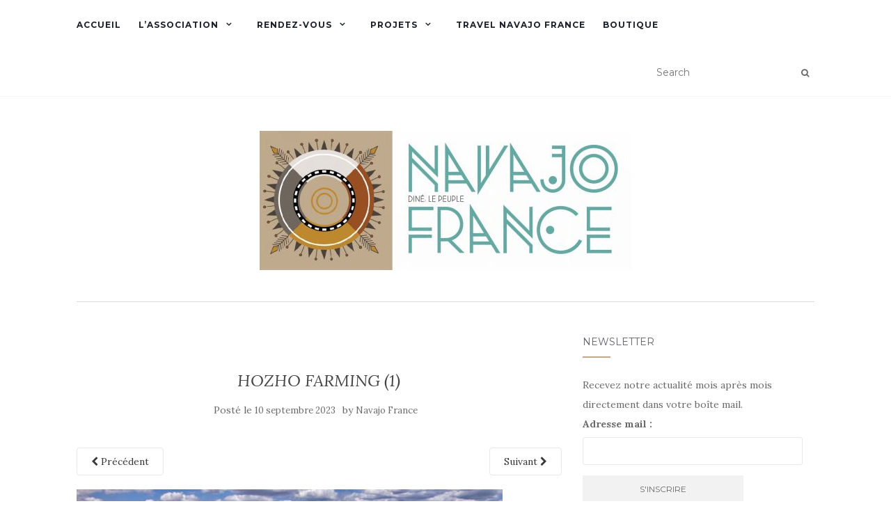

--- FILE ---
content_type: text/html; charset=UTF-8
request_url: https://navajo-france.com/hozhofarmingcestpossible/hozho-farming-1/
body_size: 14961
content:
<!doctype html> <!--[if !IE]><html class="no-js non-ie" lang="fr-FR"> <![endif]--> <!--[if IE 7 ]><html class="no-js ie7" lang="fr-FR"> <![endif]--> <!--[if IE 8 ]><html class="no-js ie8" lang="fr-FR"> <![endif]--> <!--[if IE 9 ]><html class="no-js ie9" lang="fr-FR"> <![endif]--> <!--[if gt IE 9]><!--><html class="no-js" lang="fr-FR"> <!--<![endif]--><head><meta charset="UTF-8"><meta name="viewport" content="width=device-width, initial-scale=1"><link rel="profile" href="https://gmpg.org/xfn/11"><link rel="pingback" href="https://navajo-france.com/xmlrpc.php"><meta name='robots' content='index, follow, max-image-preview:large, max-snippet:-1, max-video-preview:-1' /><title>HOZHO FARMING (1) - Association Navajo France</title><link rel="canonical" href="https://navajo-france.com/hozhofarmingcestpossible/hozho-farming-1/" /><meta property="og:locale" content="fr_FR" /><meta property="og:type" content="article" /><meta property="og:title" content="HOZHO FARMING (1) - Association Navajo France" /><meta property="og:url" content="https://navajo-france.com/hozhofarmingcestpossible/hozho-farming-1/" /><meta property="og:site_name" content="Association Navajo France" /><meta property="og:image" content="https://navajo-france.com/hozhofarmingcestpossible/hozho-farming-1" /><meta property="og:image:width" content="1" /><meta property="og:image:height" content="1" /><meta property="og:image:type" content="image/png" /><meta name="twitter:card" content="summary_large_image" /> <script type="application/ld+json" class="yoast-schema-graph">{"@context":"https://schema.org","@graph":[{"@type":"WebPage","@id":"https://navajo-france.com/hozhofarmingcestpossible/hozho-farming-1/","url":"https://navajo-france.com/hozhofarmingcestpossible/hozho-farming-1/","name":"HOZHO FARMING (1) - Association Navajo France","isPartOf":{"@id":"https://navajo-france.com/#website"},"primaryImageOfPage":{"@id":"https://navajo-france.com/hozhofarmingcestpossible/hozho-farming-1/#primaryimage"},"image":{"@id":"https://navajo-france.com/hozhofarmingcestpossible/hozho-farming-1/#primaryimage"},"thumbnailUrl":"https://navajo-france.com/wp-content/uploads/2023/09/HOZHO-FARMING-1.png","datePublished":"2023-09-10T12:13:09+00:00","dateModified":"2023-09-10T12:13:09+00:00","breadcrumb":{"@id":"https://navajo-france.com/hozhofarmingcestpossible/hozho-farming-1/#breadcrumb"},"inLanguage":"fr-FR","potentialAction":[{"@type":"ReadAction","target":["https://navajo-france.com/hozhofarmingcestpossible/hozho-farming-1/"]}]},{"@type":"ImageObject","inLanguage":"fr-FR","@id":"https://navajo-france.com/hozhofarmingcestpossible/hozho-farming-1/#primaryimage","url":"https://navajo-france.com/wp-content/uploads/2023/09/HOZHO-FARMING-1.png","contentUrl":"https://navajo-france.com/wp-content/uploads/2023/09/HOZHO-FARMING-1.png","width":612,"height":459},{"@type":"BreadcrumbList","@id":"https://navajo-france.com/hozhofarmingcestpossible/hozho-farming-1/#breadcrumb","itemListElement":[{"@type":"ListItem","position":1,"name":"Accueil","item":"https://navajo-france.com/"},{"@type":"ListItem","position":2,"name":"#hozhofarming c&rsquo;est possible !","item":"https://navajo-france.com/hozhofarmingcestpossible/"},{"@type":"ListItem","position":3,"name":"HOZHO FARMING (1)"}]},{"@type":"WebSite","@id":"https://navajo-france.com/#website","url":"https://navajo-france.com/","name":"Association Navajo France","description":"Association oeuvrant autour du peuple Navajo et de sa philosophie de vie","publisher":{"@id":"https://navajo-france.com/#organization"},"potentialAction":[{"@type":"SearchAction","target":{"@type":"EntryPoint","urlTemplate":"https://navajo-france.com/?s={search_term_string}"},"query-input":"required name=search_term_string"}],"inLanguage":"fr-FR"},{"@type":"Organization","@id":"https://navajo-france.com/#organization","name":"Association Navajo France","url":"https://navajo-france.com/","logo":{"@type":"ImageObject","inLanguage":"fr-FR","@id":"https://navajo-france.com/#/schema/logo/image/","url":"https://navajo-france.com/wp-content/uploads/2019/04/cropped-LOGO_ANF.jpg","contentUrl":"https://navajo-france.com/wp-content/uploads/2019/04/cropped-LOGO_ANF.jpg","width":534,"height":200,"caption":"Association Navajo France"},"image":{"@id":"https://navajo-france.com/#/schema/logo/image/"}}]}</script> <link rel='dns-prefetch' href='//fonts.googleapis.com' /><link rel="alternate" type="application/rss+xml" title="Association Navajo France &raquo; Flux" href="https://navajo-france.com/feed/" /><link rel="alternate" type="application/rss+xml" title="Association Navajo France &raquo; Flux des commentaires" href="https://navajo-france.com/comments/feed/" />  <script defer src="[data-uri]"></script> <style id='wp-emoji-styles-inline-css' type='text/css'>img.wp-smiley, img.emoji {
		display: inline !important;
		border: none !important;
		box-shadow: none !important;
		height: 1em !important;
		width: 1em !important;
		margin: 0 0.07em !important;
		vertical-align: -0.1em !important;
		background: none !important;
		padding: 0 !important;
	}</style><link rel='stylesheet' id='wp-block-library-css' href='//navajo-france.com/wp-includes/css/dist/block-library/style.min.css?ver=6.4.7' type='text/css' media='all' /><link rel='stylesheet' id='plethoraplugins-tabs-style-css' href='https://navajo-france.com/wp-content/cache/autoptimize/autoptimize_single_d2c41e6f53309eb35b62dd0e5aaa3660.php?ver=2.0' type='text/css' media='all' /><style id='classic-theme-styles-inline-css' type='text/css'>/*! This file is auto-generated */
.wp-block-button__link{color:#fff;background-color:#32373c;border-radius:9999px;box-shadow:none;text-decoration:none;padding:calc(.667em + 2px) calc(1.333em + 2px);font-size:1.125em}.wp-block-file__button{background:#32373c;color:#fff;text-decoration:none}</style><style id='global-styles-inline-css' type='text/css'>body{--wp--preset--color--black: #000000;--wp--preset--color--cyan-bluish-gray: #abb8c3;--wp--preset--color--white: #ffffff;--wp--preset--color--pale-pink: #f78da7;--wp--preset--color--vivid-red: #cf2e2e;--wp--preset--color--luminous-vivid-orange: #ff6900;--wp--preset--color--luminous-vivid-amber: #fcb900;--wp--preset--color--light-green-cyan: #7bdcb5;--wp--preset--color--vivid-green-cyan: #00d084;--wp--preset--color--pale-cyan-blue: #8ed1fc;--wp--preset--color--vivid-cyan-blue: #0693e3;--wp--preset--color--vivid-purple: #9b51e0;--wp--preset--gradient--vivid-cyan-blue-to-vivid-purple: linear-gradient(135deg,rgba(6,147,227,1) 0%,rgb(155,81,224) 100%);--wp--preset--gradient--light-green-cyan-to-vivid-green-cyan: linear-gradient(135deg,rgb(122,220,180) 0%,rgb(0,208,130) 100%);--wp--preset--gradient--luminous-vivid-amber-to-luminous-vivid-orange: linear-gradient(135deg,rgba(252,185,0,1) 0%,rgba(255,105,0,1) 100%);--wp--preset--gradient--luminous-vivid-orange-to-vivid-red: linear-gradient(135deg,rgba(255,105,0,1) 0%,rgb(207,46,46) 100%);--wp--preset--gradient--very-light-gray-to-cyan-bluish-gray: linear-gradient(135deg,rgb(238,238,238) 0%,rgb(169,184,195) 100%);--wp--preset--gradient--cool-to-warm-spectrum: linear-gradient(135deg,rgb(74,234,220) 0%,rgb(151,120,209) 20%,rgb(207,42,186) 40%,rgb(238,44,130) 60%,rgb(251,105,98) 80%,rgb(254,248,76) 100%);--wp--preset--gradient--blush-light-purple: linear-gradient(135deg,rgb(255,206,236) 0%,rgb(152,150,240) 100%);--wp--preset--gradient--blush-bordeaux: linear-gradient(135deg,rgb(254,205,165) 0%,rgb(254,45,45) 50%,rgb(107,0,62) 100%);--wp--preset--gradient--luminous-dusk: linear-gradient(135deg,rgb(255,203,112) 0%,rgb(199,81,192) 50%,rgb(65,88,208) 100%);--wp--preset--gradient--pale-ocean: linear-gradient(135deg,rgb(255,245,203) 0%,rgb(182,227,212) 50%,rgb(51,167,181) 100%);--wp--preset--gradient--electric-grass: linear-gradient(135deg,rgb(202,248,128) 0%,rgb(113,206,126) 100%);--wp--preset--gradient--midnight: linear-gradient(135deg,rgb(2,3,129) 0%,rgb(40,116,252) 100%);--wp--preset--font-size--small: 13px;--wp--preset--font-size--medium: 20px;--wp--preset--font-size--large: 36px;--wp--preset--font-size--x-large: 42px;--wp--preset--spacing--20: 0.44rem;--wp--preset--spacing--30: 0.67rem;--wp--preset--spacing--40: 1rem;--wp--preset--spacing--50: 1.5rem;--wp--preset--spacing--60: 2.25rem;--wp--preset--spacing--70: 3.38rem;--wp--preset--spacing--80: 5.06rem;--wp--preset--shadow--natural: 6px 6px 9px rgba(0, 0, 0, 0.2);--wp--preset--shadow--deep: 12px 12px 50px rgba(0, 0, 0, 0.4);--wp--preset--shadow--sharp: 6px 6px 0px rgba(0, 0, 0, 0.2);--wp--preset--shadow--outlined: 6px 6px 0px -3px rgba(255, 255, 255, 1), 6px 6px rgba(0, 0, 0, 1);--wp--preset--shadow--crisp: 6px 6px 0px rgba(0, 0, 0, 1);}:where(.is-layout-flex){gap: 0.5em;}:where(.is-layout-grid){gap: 0.5em;}body .is-layout-flow > .alignleft{float: left;margin-inline-start: 0;margin-inline-end: 2em;}body .is-layout-flow > .alignright{float: right;margin-inline-start: 2em;margin-inline-end: 0;}body .is-layout-flow > .aligncenter{margin-left: auto !important;margin-right: auto !important;}body .is-layout-constrained > .alignleft{float: left;margin-inline-start: 0;margin-inline-end: 2em;}body .is-layout-constrained > .alignright{float: right;margin-inline-start: 2em;margin-inline-end: 0;}body .is-layout-constrained > .aligncenter{margin-left: auto !important;margin-right: auto !important;}body .is-layout-constrained > :where(:not(.alignleft):not(.alignright):not(.alignfull)){max-width: var(--wp--style--global--content-size);margin-left: auto !important;margin-right: auto !important;}body .is-layout-constrained > .alignwide{max-width: var(--wp--style--global--wide-size);}body .is-layout-flex{display: flex;}body .is-layout-flex{flex-wrap: wrap;align-items: center;}body .is-layout-flex > *{margin: 0;}body .is-layout-grid{display: grid;}body .is-layout-grid > *{margin: 0;}:where(.wp-block-columns.is-layout-flex){gap: 2em;}:where(.wp-block-columns.is-layout-grid){gap: 2em;}:where(.wp-block-post-template.is-layout-flex){gap: 1.25em;}:where(.wp-block-post-template.is-layout-grid){gap: 1.25em;}.has-black-color{color: var(--wp--preset--color--black) !important;}.has-cyan-bluish-gray-color{color: var(--wp--preset--color--cyan-bluish-gray) !important;}.has-white-color{color: var(--wp--preset--color--white) !important;}.has-pale-pink-color{color: var(--wp--preset--color--pale-pink) !important;}.has-vivid-red-color{color: var(--wp--preset--color--vivid-red) !important;}.has-luminous-vivid-orange-color{color: var(--wp--preset--color--luminous-vivid-orange) !important;}.has-luminous-vivid-amber-color{color: var(--wp--preset--color--luminous-vivid-amber) !important;}.has-light-green-cyan-color{color: var(--wp--preset--color--light-green-cyan) !important;}.has-vivid-green-cyan-color{color: var(--wp--preset--color--vivid-green-cyan) !important;}.has-pale-cyan-blue-color{color: var(--wp--preset--color--pale-cyan-blue) !important;}.has-vivid-cyan-blue-color{color: var(--wp--preset--color--vivid-cyan-blue) !important;}.has-vivid-purple-color{color: var(--wp--preset--color--vivid-purple) !important;}.has-black-background-color{background-color: var(--wp--preset--color--black) !important;}.has-cyan-bluish-gray-background-color{background-color: var(--wp--preset--color--cyan-bluish-gray) !important;}.has-white-background-color{background-color: var(--wp--preset--color--white) !important;}.has-pale-pink-background-color{background-color: var(--wp--preset--color--pale-pink) !important;}.has-vivid-red-background-color{background-color: var(--wp--preset--color--vivid-red) !important;}.has-luminous-vivid-orange-background-color{background-color: var(--wp--preset--color--luminous-vivid-orange) !important;}.has-luminous-vivid-amber-background-color{background-color: var(--wp--preset--color--luminous-vivid-amber) !important;}.has-light-green-cyan-background-color{background-color: var(--wp--preset--color--light-green-cyan) !important;}.has-vivid-green-cyan-background-color{background-color: var(--wp--preset--color--vivid-green-cyan) !important;}.has-pale-cyan-blue-background-color{background-color: var(--wp--preset--color--pale-cyan-blue) !important;}.has-vivid-cyan-blue-background-color{background-color: var(--wp--preset--color--vivid-cyan-blue) !important;}.has-vivid-purple-background-color{background-color: var(--wp--preset--color--vivid-purple) !important;}.has-black-border-color{border-color: var(--wp--preset--color--black) !important;}.has-cyan-bluish-gray-border-color{border-color: var(--wp--preset--color--cyan-bluish-gray) !important;}.has-white-border-color{border-color: var(--wp--preset--color--white) !important;}.has-pale-pink-border-color{border-color: var(--wp--preset--color--pale-pink) !important;}.has-vivid-red-border-color{border-color: var(--wp--preset--color--vivid-red) !important;}.has-luminous-vivid-orange-border-color{border-color: var(--wp--preset--color--luminous-vivid-orange) !important;}.has-luminous-vivid-amber-border-color{border-color: var(--wp--preset--color--luminous-vivid-amber) !important;}.has-light-green-cyan-border-color{border-color: var(--wp--preset--color--light-green-cyan) !important;}.has-vivid-green-cyan-border-color{border-color: var(--wp--preset--color--vivid-green-cyan) !important;}.has-pale-cyan-blue-border-color{border-color: var(--wp--preset--color--pale-cyan-blue) !important;}.has-vivid-cyan-blue-border-color{border-color: var(--wp--preset--color--vivid-cyan-blue) !important;}.has-vivid-purple-border-color{border-color: var(--wp--preset--color--vivid-purple) !important;}.has-vivid-cyan-blue-to-vivid-purple-gradient-background{background: var(--wp--preset--gradient--vivid-cyan-blue-to-vivid-purple) !important;}.has-light-green-cyan-to-vivid-green-cyan-gradient-background{background: var(--wp--preset--gradient--light-green-cyan-to-vivid-green-cyan) !important;}.has-luminous-vivid-amber-to-luminous-vivid-orange-gradient-background{background: var(--wp--preset--gradient--luminous-vivid-amber-to-luminous-vivid-orange) !important;}.has-luminous-vivid-orange-to-vivid-red-gradient-background{background: var(--wp--preset--gradient--luminous-vivid-orange-to-vivid-red) !important;}.has-very-light-gray-to-cyan-bluish-gray-gradient-background{background: var(--wp--preset--gradient--very-light-gray-to-cyan-bluish-gray) !important;}.has-cool-to-warm-spectrum-gradient-background{background: var(--wp--preset--gradient--cool-to-warm-spectrum) !important;}.has-blush-light-purple-gradient-background{background: var(--wp--preset--gradient--blush-light-purple) !important;}.has-blush-bordeaux-gradient-background{background: var(--wp--preset--gradient--blush-bordeaux) !important;}.has-luminous-dusk-gradient-background{background: var(--wp--preset--gradient--luminous-dusk) !important;}.has-pale-ocean-gradient-background{background: var(--wp--preset--gradient--pale-ocean) !important;}.has-electric-grass-gradient-background{background: var(--wp--preset--gradient--electric-grass) !important;}.has-midnight-gradient-background{background: var(--wp--preset--gradient--midnight) !important;}.has-small-font-size{font-size: var(--wp--preset--font-size--small) !important;}.has-medium-font-size{font-size: var(--wp--preset--font-size--medium) !important;}.has-large-font-size{font-size: var(--wp--preset--font-size--large) !important;}.has-x-large-font-size{font-size: var(--wp--preset--font-size--x-large) !important;}
.wp-block-navigation a:where(:not(.wp-element-button)){color: inherit;}
:where(.wp-block-post-template.is-layout-flex){gap: 1.25em;}:where(.wp-block-post-template.is-layout-grid){gap: 1.25em;}
:where(.wp-block-columns.is-layout-flex){gap: 2em;}:where(.wp-block-columns.is-layout-grid){gap: 2em;}
.wp-block-pullquote{font-size: 1.5em;line-height: 1.6;}</style><link rel='stylesheet' id='stripe-handler-ng-style-css' href='https://navajo-france.com/wp-content/cache/autoptimize/autoptimize_single_aa4b8db3479519b496c29ed10208f545.php?ver=2.0.95' type='text/css' media='all' /><link rel='stylesheet' id='activello-bootstrap-css' href='//navajo-france.com/wp-content/themes/activello/assets/css/bootstrap.min.css?ver=6.4.7' type='text/css' media='all' /><link rel='stylesheet' id='activello-icons-css' href='//navajo-france.com/wp-content/themes/activello/assets/css/font-awesome.min.css?ver=6.4.7' type='text/css' media='all' /><link rel='stylesheet' id='activello-fonts-css' href='//fonts.googleapis.com/css?family=Lora%3A400%2C400italic%2C700%2C700italic%7CMontserrat%3A400%2C700%7CMaven+Pro%3A400%2C700&#038;ver=6.4.7' type='text/css' media='all' /><link rel='stylesheet' id='activello-style-css' href='https://navajo-france.com/wp-content/cache/autoptimize/autoptimize_single_75f2ed77e8206a1f7ceb0e79bf5f6ccd.php?ver=6.4.7' type='text/css' media='all' /> <script type="text/javascript" src="https://navajo-france.com/wp-content/cache/autoptimize/autoptimize_single_6857ed16327f63b33982ea69d8f73350.php?ver=1.7.5" id="stop-user-enumeration-js" defer="defer" data-wp-strategy="defer"></script> <script type="text/javascript" src="//navajo-france.com/wp-includes/js/jquery/jquery.min.js?ver=3.7.1" id="jquery-core-js"></script> <script defer type="text/javascript" src="//navajo-france.com/wp-includes/js/jquery/jquery-migrate.min.js?ver=3.4.1" id="jquery-migrate-js"></script> <script defer type="text/javascript" src="//navajo-france.com/wp-content/themes/activello/assets/js/vendor/modernizr.min.js?ver=6.4.7" id="activello-modernizr-js"></script> <script defer type="text/javascript" src="//navajo-france.com/wp-content/themes/activello/assets/js/vendor/bootstrap.min.js?ver=6.4.7" id="activello-bootstrapjs-js"></script> <script defer type="text/javascript" src="//navajo-france.com/wp-content/themes/activello/assets/js/functions.min.js?ver=6.4.7" id="activello-functions-js"></script> <link rel="https://api.w.org/" href="https://navajo-france.com/wp-json/" /><link rel="alternate" type="application/json" href="https://navajo-france.com/wp-json/wp/v2/media/4699" /><link rel="EditURI" type="application/rsd+xml" title="RSD" href="https://navajo-france.com/xmlrpc.php?rsd" /><meta name="generator" content="WordPress 6.4.7" /><link rel='shortlink' href='https://navajo-france.com/?p=4699' /><link rel="alternate" type="application/json+oembed" href="https://navajo-france.com/wp-json/oembed/1.0/embed?url=https%3A%2F%2Fnavajo-france.com%2Fhozhofarmingcestpossible%2Fhozho-farming-1%2F" /><link rel="alternate" type="text/xml+oembed" href="https://navajo-france.com/wp-json/oembed/1.0/embed?url=https%3A%2F%2Fnavajo-france.com%2Fhozhofarmingcestpossible%2Fhozho-farming-1%2F&#038;format=xml" /><style type="text/css">a:hover, a:focus, article.post .post-categories a:hover, article.post .post-categories a:focus, .entry-title a:hover, .entry-title a:focus, .entry-meta a:hover, .entry-meta a:focus, .entry-footer a:hover, .entry-footer a:focus, .read-more a:hover, .read-more a:focus, .social-icons a:hover, .social-icons a:focus, .flex-caption .post-categories a:hover, .flex-caption .post-categories a:focus, .flex-caption .read-more a:hover, .flex-caption .read-more a:focus, .flex-caption h2:hover, .flex-caption h2:focus-within, .comment-meta.commentmetadata a:hover, .comment-meta.commentmetadata a:focus, .post-inner-content .cat-item a:hover, .post-inner-content .cat-item a:focus, .navbar-default .navbar-nav > .active > a, .navbar-default .navbar-nav > .active > a:hover, .navbar-default .navbar-nav > .active > a:focus, .navbar-default .navbar-nav > li > a:hover, .navbar-default .navbar-nav > li > a:focus, .navbar-default .navbar-nav > .open > a, .navbar-default .navbar-nav > .open > a:hover, blockquote:before, .navbar-default .navbar-nav > .open > a:focus, .cat-title a, .single .entry-content a, .site-info a:hover, .site-info a:focus {color:#bea98d}article.post .post-categories:after, .post-inner-content .cat-item:after, #secondary .widget-title:after, .dropdown-menu>.active>a, .dropdown-menu>.active>a:hover, .dropdown-menu>.active>a:focus {background:#bea98d}.label-default[href]:hover, .label-default[href]:focus, .btn-default:hover, .btn-default:focus, .btn-default:active, .btn-default.active, #image-navigation .nav-previous a:hover, #image-navigation .nav-previous a:focus, #image-navigation .nav-next a:hover, #image-navigation .nav-next a:focus, .woocommerce #respond input#submit:hover, .woocommerce #respond input#submit:focus, .woocommerce a.button:hover, .woocommerce a.button:focus, .woocommerce button.button:hover, .woocommerce button.button:focus, .woocommerce input.button:hover, .woocommerce input.button:focus, .woocommerce #respond input#submit.alt:hover, .woocommerce #respond input#submit.alt:focus, .woocommerce a.button.alt:hover, .woocommerce a.button.alt:focus, .woocommerce button.button.alt:hover, .woocommerce button.button.alt:focus, .woocommerce input.button.alt:hover, .woocommerce input.button.alt:focus, .input-group-btn:last-child>.btn:hover, .input-group-btn:last-child>.btn:focus, .scroll-to-top:hover, .scroll-to-top:focus, button, html input[type=button]:hover, html input[type=button]:focus, input[type=reset]:hover, input[type=reset]:focus, .comment-list li .comment-body:after, .page-links a:hover span, .page-links a:focus span, .page-links span, input[type=submit]:hover, input[type=submit]:focus, .comment-form #submit:hover, .comment-form #submit:focus, .tagcloud a:hover, .tagcloud a:focus, .single .entry-content a:hover, .single .entry-content a:focus, .navbar-default .navbar-nav .open .dropdown-menu > li > a:hover, .dropdown-menu> li> a:hover, .dropdown-menu> li> a:focus, .navbar-default .navbar-nav .open .dropdown-menu > li > a:focus {background-color:#bea98d; }input[type="text"]:focus, input[type="email"]:focus, input[type="tel"]:focus, input[type="url"]:focus, input[type="password"]:focus, input[type="search"]:focus, textarea:focus { outline-color: #bea98d; }#social a:hover, #social a:focus, .header-search-icon:hover, .header-search-icon:focus  { color:#bea98d}</style><style type="text/css">#social li{
			display: inline-block;
		}
		#social li,
		#social ul {
			border: 0!important;
			list-style: none;
			padding-left: 0;
			text-align: center;
		}
		#social li a[href*="twitter.com"] .fa:before,
		.fa-twitter:before {
			content: "\f099"
		}
		#social li a[href*="facebook.com"] .fa:before,
		.fa-facebook-f:before,
		.fa-facebook:before {
			content: "\f09a"
		}
		#social li a[href*="github.com"] .fa:before,
		.fa-github:before {
			content: "\f09b"
		}
		#social li a[href*="/feed"] .fa:before,
		.fa-rss:before {
			content: "\f09e"
		}
		#social li a[href*="pinterest.com"] .fa:before,
		.fa-pinterest:before {
			content: "\f0d2"
		}
		#social li a[href*="plus.google.com"] .fa:before,
		.fa-google-plus:before {
			content: "\f0d5"
		}
		#social li a[href*="linkedin.com"] .fa:before,
		.fa-linkedin:before {
			content: "\f0e1"
		}
		#social li a[href*="youtube.com"] .fa:before,
		.fa-youtube:before {
			content: "\f167"
		}
		#social li a[href*="instagram.com"] .fa:before,
		.fa-instagram:before {
			content: "\f16d"
		}
		#social li a[href*="flickr.com"] .fa:before,
		.fa-flickr:before {
			content: "\f16e"
		}
		#social li a[href*="tumblr.com"] .fa:before,
		.fa-tumblr:before {
			content: "\f173"
		}
		#social li a[href*="dribbble.com"] .fa:before,
		.fa-dribbble:before {
			content: "\f17d"
		}
		#social li a[href*="skype.com"] .fa:before,
		.fa-skype:before {
			content: "\f17e"
		}
		#social li a[href*="foursquare.com"] .fa:before,
		.fa-foursquare:before {
			content: "\f180"
		}
		#social li a[href*="vimeo.com"] .fa:before,
		.fa-vimeo-square:before {
			content: "\f194"
		}
		#social li a[href*="weheartit.com"] .fa:before,
		.fa-heart:before {
			content: "\f004"
		}
		#social li a[href*="spotify.com"] .fa:before,
		.fa-spotify:before {
			content: "\f1bc"
		}
		#social li a[href*="soundcloud.com"] .fa:before,
		.fa-soundcloud:before {
			content: "\f1be"
		}</style><link rel="icon" href="https://navajo-france.com/wp-content/uploads/2017/04/cropped-navajo-songline-logo-carre-transparent-150x150.png" sizes="32x32" /><link rel="icon" href="https://navajo-france.com/wp-content/uploads/2017/04/cropped-navajo-songline-logo-carre-transparent.png" sizes="192x192" /><link rel="apple-touch-icon" href="https://navajo-france.com/wp-content/uploads/2017/04/cropped-navajo-songline-logo-carre-transparent.png" /><meta name="msapplication-TileImage" content="https://navajo-france.com/wp-content/uploads/2017/04/cropped-navajo-songline-logo-carre-transparent.png" /><style type="text/css" id="wp-custom-css">/*
Vous pouvez ajouter du CSS personnalisé ici.

Cliquez sur l’icône d’aide ci-dessus pour en savoir plus.
*/

.stripeButton {
	background-color:rgb(190, 169, 141);
}

#comments, .comments-link, .copyright, .hidden {
	display: none; !important
}</style></head><body data-rsssl=1 class="attachment attachment-template-default single single-attachment postid-4699 attachmentid-4699 attachment-png wp-custom-logo group-blog has-sidebar-right"><div id="page" class="hfeed site"><header id="masthead" class="site-header" role="banner"><nav class="navbar navbar-default" role="navigation"><div class="container"><div class="row"><div class="site-navigation-inner col-sm-12"><div class="navbar-header"> <button type="button" class="btn navbar-toggle" data-toggle="collapse" data-target=".navbar-ex1-collapse"> <span class="sr-only">Afficher/masquer la navigation</span> <span class="icon-bar"></span> <span class="icon-bar"></span> <span class="icon-bar"></span> </button></div><div class="collapse navbar-collapse navbar-ex1-collapse"><ul id="menu-menu-principal" class="nav navbar-nav"><li id="menu-item-1737" class="menu-item menu-item-type-custom menu-item-object-custom menu-item-1737"><a title="Accueil" href="//navajo-france.com/v2/">Accueil</a></li><li id="menu-item-4348" class="menu-item menu-item-type-custom menu-item-object-custom menu-item-has-children menu-item-4348"><a title="L&#039;Association" href="#">L&rsquo;Association </a><span class="activello-dropdown"></span><ul role="menu" class=" dropdown-menu"><li id="menu-item-4346" class="menu-item menu-item-type-post_type menu-item-object-page menu-item-4346"><a title="Qui sommes-nous ?" href="https://navajo-france.com/qui-sommes-nous/">Qui sommes-nous ?</a></li><li id="menu-item-4347" class="menu-item menu-item-type-post_type menu-item-object-page menu-item-4347"><a title="Notre histoire" href="https://navajo-france.com/notre-histoire/">Notre histoire</a></li><li id="menu-item-4345" class="menu-item menu-item-type-post_type menu-item-object-page menu-item-4345"><a title="Notre vocation" href="https://navajo-france.com/notre-vocation/">Notre vocation</a></li><li id="menu-item-4344" class="menu-item menu-item-type-post_type menu-item-object-page menu-item-4344"><a title="Nos actions" href="https://navajo-france.com/nos-actions/">Nos actions</a></li><li id="menu-item-4342" class="menu-item menu-item-type-post_type menu-item-object-page menu-item-4342"><a title="Nos partenaires" href="https://navajo-france.com/nos-partenaires/">Nos partenaires</a></li><li id="menu-item-4343" class="menu-item menu-item-type-post_type menu-item-object-page menu-item-4343"><a title="Nous soutenir" href="https://navajo-france.com/nous-soutenir/">Nous soutenir</a></li></ul></li><li id="menu-item-4353" class="menu-item menu-item-type-custom menu-item-object-custom menu-item-has-children menu-item-4353"><a title="Rendez-vous" href="#">Rendez-vous </a><span class="activello-dropdown"></span><ul role="menu" class=" dropdown-menu"><li id="menu-item-4354" class="menu-item menu-item-type-taxonomy menu-item-object-category menu-item-4354"><a title="Ateliers" href="https://navajo-france.com/section/ateliers/">Ateliers</a></li><li id="menu-item-4356" class="menu-item menu-item-type-taxonomy menu-item-object-category menu-item-4356"><a title="Concerts" href="https://navajo-france.com/section/concerts/">Concerts</a></li><li id="menu-item-4355" class="menu-item menu-item-type-taxonomy menu-item-object-category menu-item-4355"><a title="Conférences" href="https://navajo-france.com/section/conferences/">Conférences</a></li></ul></li><li id="menu-item-4357" class="menu-item menu-item-type-custom menu-item-object-custom menu-item-has-children menu-item-4357"><a title="Projets" href="#">Projets </a><span class="activello-dropdown"></span><ul role="menu" class=" dropdown-menu"><li id="menu-item-4359" class="menu-item menu-item-type-taxonomy menu-item-object-category menu-item-4359"><a title="Agro-écologie" href="https://navajo-france.com/section/agroecologie/">Agro-écologie</a></li><li id="menu-item-4358" class="menu-item menu-item-type-taxonomy menu-item-object-category menu-item-4358"><a title="Films" href="https://navajo-france.com/section/films/">Films</a></li></ul></li><li id="menu-item-2688" class="menu-item menu-item-type-post_type menu-item-object-page menu-item-2688"><a title="Travel Navajo France" href="https://navajo-france.com/travel-navajo-france/">Travel Navajo France</a></li><li id="menu-item-3344" class="menu-item menu-item-type-post_type menu-item-object-page menu-item-3344"><a title="Boutique" href="https://navajo-france.com/boutique/">Boutique</a></li></ul></div><div class="nav-search"><form action="https://navajo-france.com/" method="get"><input type="text" name="s" value="" placeholder="Search"><button type="submit" class="header-search-icon" name="submit" id="searchsubmit" value="Recherche"><i class="fa fa-search"></i></button></form></div></div></div></div></nav><div class="container"><div id="logo"> <span class="site-name"> <a href="https://navajo-france.com/" class="custom-logo-link" rel="home"><img width="534" height="200" src="https://navajo-france.com/wp-content/uploads/2019/04/cropped-LOGO_ANF.jpg" class="custom-logo" alt="Association Navajo France" decoding="async" fetchpriority="high" srcset="https://navajo-france.com/wp-content/uploads/2019/04/cropped-LOGO_ANF.jpg 534w, https://navajo-france.com/wp-content/uploads/2019/04/cropped-LOGO_ANF-300x112.jpg 300w" sizes="(max-width: 534px) 100vw, 534px" /></a> </span></div><div id="line"></div></div></header><div id="content" class="site-content"><div class="top-section"></div><div class="container main-content-area"><div class="row"><div class="main-content-inner col-sm-12 col-md-8 side-right"><div class="post-inner-content"><article id="post-4699" class="post-4699 attachment type-attachment status-inherit hentry"><header class="entry-header"><h1 class="entry-title">HOZHO FARMING (1)</h1><div class="entry-meta"> <span class="posted-on">Posté le <a href="https://navajo-france.com/hozhofarmingcestpossible/hozho-farming-1/" rel="bookmark"><time class="entry-date published" datetime="2023-09-10T14:13:09+02:00">10 septembre 2023</time></a></span>by <span class="author vcard"><a class="url fn n" href="https://navajo-france.com/author/lorenza/">Navajo France</a></span></div><nav role="navigation" id="image-navigation" class="navigation-image nav-links"><div class="nav-previous"><a href='https://navajo-france.com/hozhofarmingcestpossible/sans-titre-3/'><i class="fa fa-chevron-left"></i> Pr&eacute;c&eacute;dent</a></div><div class="nav-next"><a href='https://navajo-france.com/hozhofarmingcestpossible/sans-titre-4/'>Suivant <i class="fa fa-chevron-right"></i></a></div></nav></header><div class="entry-content"><div class="entry-attachment"><div class="attachment"> <a href="https://navajo-france.com/hozhofarmingcestpossible/sans-titre-4/" title="HOZHO FARMING (1)" rel="attachment"><img width="612" height="459" src="https://navajo-france.com/wp-content/uploads/2023/09/HOZHO-FARMING-1.png" class="attachment-1200x1200 size-1200x1200" alt="" decoding="async" srcset="https://navajo-france.com/wp-content/uploads/2023/09/HOZHO-FARMING-1.png 612w, https://navajo-france.com/wp-content/uploads/2023/09/HOZHO-FARMING-1-300x225.png 300w" sizes="(max-width: 612px) 100vw, 612px" /></a></div></div></div><footer class="entry-meta"></footer></article></div></div><div id="secondary" class="widget-area col-sm-12 col-md-4" role="complementary"><div class="inner"><aside id="custom_html-4" class="widget_text widget widget_custom_html"><h3 class="widget-title">NEWSLETTER</h3><div class="textwidget custom-html-widget"><script defer src="[data-uri]"></script><form id="mc4wp-form-1" class="mc4wp-form mc4wp-form-1728" method="post" data-id="1728" data-name="Newsletter Navajo France" ><div class="mc4wp-form-fields"><p> Recevez notre actualité mois après mois directement dans votre boîte mail. <br/> <label>Adresse mail : </label> <input type="email" name="EMAIL" placeholder="" required /></p><p> <input type="submit" value="S'inscrire" /></p></div><label style="display: none !important;">Laissez ce champ vide si vous êtes humain : <input type="text" name="_mc4wp_honeypot" value="" tabindex="-1" autocomplete="off" /></label><input type="hidden" name="_mc4wp_timestamp" value="1768665143" /><input type="hidden" name="_mc4wp_form_id" value="1728" /><input type="hidden" name="_mc4wp_form_element_id" value="mc4wp-form-1" /><div class="mc4wp-response"></div></form></div></aside><aside id="custom_html-8" class="widget_text widget widget_custom_html"><h3 class="widget-title">DONS</h3><div class="textwidget custom-html-widget">Aidez l'Association Navajo France à poursuivre son oeuvre grâce à vos dons, petits comme grands ! <br /> <br /> <b>Dons PayPal</b><form target="_blank" action="https://www.paypal.com/cgi-bin/webscr" method="post" ><input type="hidden" name="charset" value="utf-8"><input type="hidden" name="cmd" value="_donations"><input type="hidden" name="business" value="navajofrance@gmail.com"><input type="hidden" name="item_name" value="Don Association Navajo France"><input type="hidden" name="currency_code" value="EUR"><input type="hidden" name="notify_url" value="https://navajo-france.com/?wp_paypal_ipn=1"><input type="hidden" name="bn" value="WPPayPal_Donate_WPS_US"><input type="image" src="https://navajo-france.com/wp-content/plugins/wp-paypal/images/donate.png" border="0" name="submit"></form> <br /> <b>Dons CB</b><div class="asp_product_buy_button"><div class="asp-processing-cont" style="display:none;"><span class="asp-processing">Processing <i>.</i><i>.</i><i>.</i></span></div><form id="asp_ng_form_0696bb037d5249" class="asp-stripe-form" action=""  method="POST"> <input type="hidden" name="asp_product_id" value="2371" /><div class="asp-child-hidden-fields" style="display: none !important;"></div></form><div id="asp-all-buttons-container-0696bb037d5249" class="asp_all_buttons_container"><div class="asp_product_buy_btn_container"><button id="asp_ng_button_0696bb037d5249" type="submit" class="stripeButton" ><span>Donation</span></button></div><noscript>Stripe Payments nécessite que Javascript soit pris en charge par le navigateur pour fonctionner.</noscript></div><div id="asp-btn-spinner-container-0696bb037d5249" class="asp-btn-spinner-container" style="display: none !important"><div class="asp-btn-spinner"><div></div><div></div><div></div><div></div></div></div><script defer src="[data-uri]"></script></div></div></aside><aside id="custom_html-6" class="widget_text widget widget_custom_html"><h3 class="widget-title">LIVRE</h3><div class="textwidget custom-html-widget"><i>« Vingt ans auprès des Navajos. Hózhó, mon chemin sur la voie de la beauté. »</i> <br /> <br /> <img src="https://m.media-amazon.com/images/I/81Y3qkHvN9L._SL1500_.jpg" alt="Image du livre Vingt ans auprès des Navajos
Hózhó, mon chemin sur la voie de la beauté" style="display: block; margin-left: auto; margin-right: auto; width: 75%;" /> <br /> Dûment nantie de l’autorisation des Dinés, Lorenza Garcia nous initie aux valeurs de hózhó, «la voie de la beauté» dans le langage navajo, et à la façon dont elles aident à vivre ensemble et en harmonie avec les différents règnes du vivant. <br /> <br /> Disponible chez: <b><a href="https://www.fnac.com/a18769630/Lorenza-Garcia-Vingt-ans-aupres-des-Navajos" target="_blank" rel="noopener">Fnac</a> • <a href="https://amzn.eu/d/0s4xN7j" target="_blank" rel="noopener">Amazon</a> • <a href="https://www.mamaeditions.com/catalogue/temoignages/20-ans-aupres-des-navajos" target="_blank" rel="noopener">Mama Éditions</a></b></div></aside><aside id="custom_html-7" class="widget_text widget widget_custom_html"><h3 class="widget-title">Nos Films</h3><div class="textwidget custom-html-widget">Découvrez les projets cinématographiques de l’Association Navajo France ! <br/> <a href="https://navajo-france.com/nos-films/"><button>REGARDER LES FILMS</button></a></div></aside><aside id="custom_html-5" class="widget_text widget widget_custom_html"><h3 class="widget-title">ADHÉSION</h3><div class="textwidget custom-html-widget">Adhérez à l'Association Navajo France ! <br /> <button onclick="location.href='https://navajo-france.com/adhesion'">FORMULAIRE</button></div></aside><aside id="activello-social-1" class="widget activello-social"><h3 class="widget-title">RÉSEAUX SOCIAUX</h3><div class="social-icons sticky-sidebar-social"><nav id="social" class="social-icons"><ul id="menu-social-items" class="social-menu"><li id="menu-item-1739" class="menu-item menu-item-type-custom menu-item-object-custom menu-item-1739"><a href="https://www.facebook.com/NavajoFrance/"><i class="social_icon fa"><span>Facebook</span></i></a></li><li id="menu-item-1740" class="menu-item menu-item-type-custom menu-item-object-custom menu-item-1740"><a href="https://www.twitter.com/NavajoFrance/"><i class="social_icon fa"><span>Twitter</span></i></a></li><li id="menu-item-1741" class="menu-item menu-item-type-custom menu-item-object-custom menu-item-1741"><a href="https://www.youtube.com/channel/UCm7yG5GCBLsxeyG-OTiyEzg"><i class="social_icon fa"><span>YouTube</span></i></a></li></ul></nav></div></aside><aside id="text-7" class="widget widget_text"><h3 class="widget-title">CONTACT</h3><div class="textwidget">Vous pouvez nous contacter à : <a href="mailto:navajofrance@gmail.com" style="color:#BEA98D;">navajofrance@gmail.com</a></div></aside></div></div></div></div></div></div><div id="footer-area"><footer id="colophon" class="site-footer" role="contentinfo"><div class="site-info container"><div class="row"><nav id="social" class="social-icons"><ul id="menu-social-items" class="social-menu"><li class="menu-item menu-item-type-custom menu-item-object-custom menu-item-1739"><a href="https://www.facebook.com/NavajoFrance/"><i class="social_icon fa"><span>Facebook</span></i></a></li><li class="menu-item menu-item-type-custom menu-item-object-custom menu-item-1740"><a href="https://www.twitter.com/NavajoFrance/"><i class="social_icon fa"><span>Twitter</span></i></a></li><li class="menu-item menu-item-type-custom menu-item-object-custom menu-item-1741"><a href="https://www.youtube.com/channel/UCm7yG5GCBLsxeyG-OTiyEzg"><i class="social_icon fa"><span>YouTube</span></i></a></li></ul></nav><div class="copyright col-md-12"> © 2025 Association Navajo France						Thème par <a href="http://colorlib.com/" target="_blank">Colorlib</a>. Propulsé par <a href="http://wordpress.org/" target="_blank">WordPress</a></div></div></div> <button class="scroll-to-top"><i class="fa fa-angle-up"></i></button></footer></div></div> <script defer src="[data-uri]"></script> <script defer src="[data-uri]"></script><link rel='stylesheet' id='asp-default-style-css' href='https://navajo-france.com/wp-content/cache/autoptimize/autoptimize_single_a3941db1080a87db16c8f8713f0677d2.php?ver=2.0.95' type='text/css' media='all' /> <script defer id="stripe-handler-ng-js-extra" src="[data-uri]"></script> <script defer type="text/javascript" src="https://navajo-france.com/wp-content/cache/autoptimize/autoptimize_single_d23c4833984cb1d7b3048162eb31b7d5.php?ver=2.0.95" id="stripe-handler-ng-js"></script> <script defer type="text/javascript" src="https://navajo-france.com/wp-content/cache/autoptimize/autoptimize_single_f0e1962b8661f196a6a2a6379227d6f6.php?ver=20140222" id="activello-skip-link-focus-fix-js"></script> <script type="text/javascript" defer src="https://navajo-france.com/wp-content/cache/autoptimize/autoptimize_single_0d7f6b4930df680c368db0d604444b39.php?ver=4.10.8" id="mc4wp-forms-api-js"></script> </body></html>